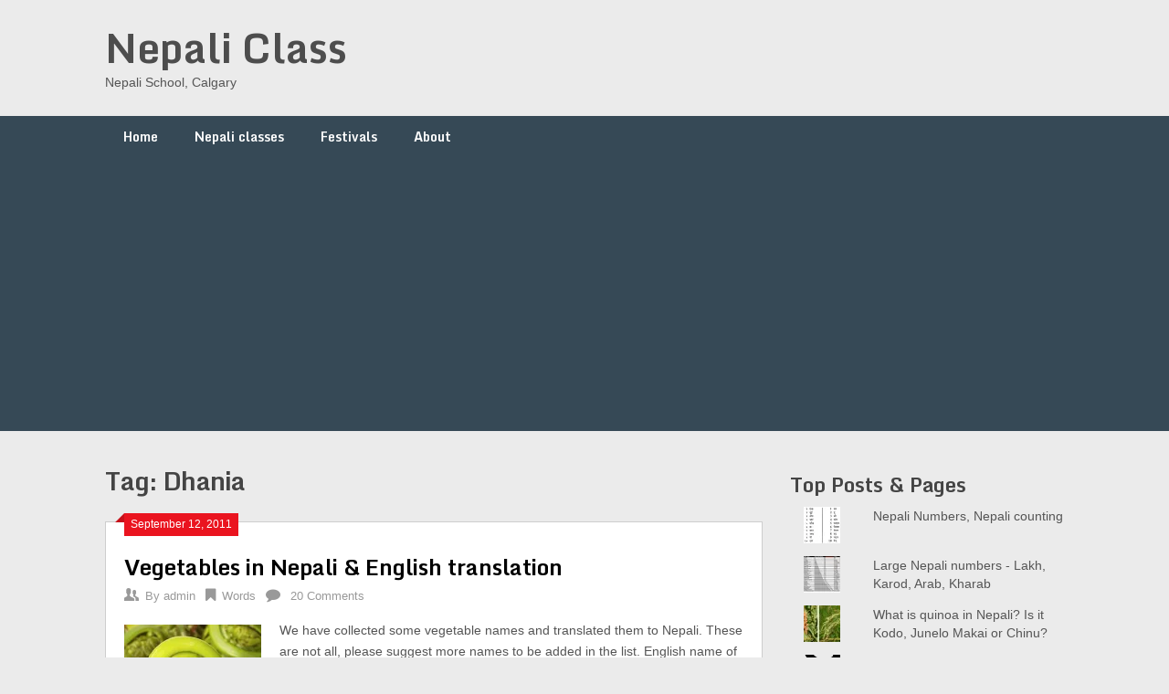

--- FILE ---
content_type: text/html; charset=UTF-8
request_url: http://www.nepaliclass.com/tag/dhania/
body_size: 11180
content:
<!DOCTYPE html>
<html lang="en-US" prefix="og: https://ogp.me/ns#">
<head>
	<meta charset="UTF-8">
	<meta name="viewport" content="width=device-width, initial-scale=1">
	<link rel="profile" href="http://gmpg.org/xfn/11">
	<link rel="pingback" href="http://www.nepaliclass.com/xmlrpc.php">
		<style>img:is([sizes="auto" i], [sizes^="auto," i]) { contain-intrinsic-size: 3000px 1500px }</style>
	
<!-- Search Engine Optimization by Rank Math - https://rankmath.com/ -->
<title>Dhania - Nepali Class</title>
<meta name="robots" content="follow, noindex"/>
<meta property="og:locale" content="en_US" />
<meta property="og:type" content="article" />
<meta property="og:title" content="Dhania - Nepali Class" />
<meta property="og:url" content="http://www.nepaliclass.com/tag/dhania/" />
<meta property="og:site_name" content="Nepali Class" />
<meta name="twitter:card" content="summary_large_image" />
<meta name="twitter:title" content="Dhania - Nepali Class" />
<meta name="twitter:label1" content="Posts" />
<meta name="twitter:data1" content="1" />
<script type="application/ld+json" class="rank-math-schema">{"@context":"https://schema.org","@graph":[{"@type":"Person","@id":"http://www.nepaliclass.com/#person","name":"Nepali Class"},{"@type":"WebSite","@id":"http://www.nepaliclass.com/#website","url":"http://www.nepaliclass.com","name":"Nepali Class","publisher":{"@id":"http://www.nepaliclass.com/#person"},"inLanguage":"en-US"},{"@type":"CollectionPage","@id":"http://www.nepaliclass.com/tag/dhania/#webpage","url":"http://www.nepaliclass.com/tag/dhania/","name":"Dhania - Nepali Class","isPartOf":{"@id":"http://www.nepaliclass.com/#website"},"inLanguage":"en-US"}]}</script>
<!-- /Rank Math WordPress SEO plugin -->

<link rel='dns-prefetch' href='//secure.gravatar.com' />
<link rel='dns-prefetch' href='//stats.wp.com' />
<link rel='dns-prefetch' href='//fonts.googleapis.com' />
<link rel='dns-prefetch' href='//v0.wordpress.com' />
<link rel='dns-prefetch' href='//widgets.wp.com' />
<link rel='dns-prefetch' href='//s0.wp.com' />
<link rel='dns-prefetch' href='//0.gravatar.com' />
<link rel='dns-prefetch' href='//1.gravatar.com' />
<link rel='dns-prefetch' href='//2.gravatar.com' />
<link rel='dns-prefetch' href='//jetpack.wordpress.com' />
<link rel='dns-prefetch' href='//public-api.wordpress.com' />
<link rel='dns-prefetch' href='//www.googletagmanager.com' />
<link rel='dns-prefetch' href='//pagead2.googlesyndication.com' />
<link rel='preconnect' href='//i0.wp.com' />
<link rel='preconnect' href='//c0.wp.com' />
<link rel="alternate" type="application/rss+xml" title="Nepali Class &raquo; Feed" href="http://www.nepaliclass.com/feed/" />
<link rel="alternate" type="application/rss+xml" title="Nepali Class &raquo; Comments Feed" href="http://www.nepaliclass.com/comments/feed/" />
<link rel="alternate" type="application/rss+xml" title="Nepali Class &raquo; Dhania Tag Feed" href="http://www.nepaliclass.com/tag/dhania/feed/" />
<script type="text/javascript">
/* <![CDATA[ */
window._wpemojiSettings = {"baseUrl":"https:\/\/s.w.org\/images\/core\/emoji\/16.0.1\/72x72\/","ext":".png","svgUrl":"https:\/\/s.w.org\/images\/core\/emoji\/16.0.1\/svg\/","svgExt":".svg","source":{"concatemoji":"http:\/\/www.nepaliclass.com\/wp-includes\/js\/wp-emoji-release.min.js?ver=6.8.3"}};
/*! This file is auto-generated */
!function(s,n){var o,i,e;function c(e){try{var t={supportTests:e,timestamp:(new Date).valueOf()};sessionStorage.setItem(o,JSON.stringify(t))}catch(e){}}function p(e,t,n){e.clearRect(0,0,e.canvas.width,e.canvas.height),e.fillText(t,0,0);var t=new Uint32Array(e.getImageData(0,0,e.canvas.width,e.canvas.height).data),a=(e.clearRect(0,0,e.canvas.width,e.canvas.height),e.fillText(n,0,0),new Uint32Array(e.getImageData(0,0,e.canvas.width,e.canvas.height).data));return t.every(function(e,t){return e===a[t]})}function u(e,t){e.clearRect(0,0,e.canvas.width,e.canvas.height),e.fillText(t,0,0);for(var n=e.getImageData(16,16,1,1),a=0;a<n.data.length;a++)if(0!==n.data[a])return!1;return!0}function f(e,t,n,a){switch(t){case"flag":return n(e,"\ud83c\udff3\ufe0f\u200d\u26a7\ufe0f","\ud83c\udff3\ufe0f\u200b\u26a7\ufe0f")?!1:!n(e,"\ud83c\udde8\ud83c\uddf6","\ud83c\udde8\u200b\ud83c\uddf6")&&!n(e,"\ud83c\udff4\udb40\udc67\udb40\udc62\udb40\udc65\udb40\udc6e\udb40\udc67\udb40\udc7f","\ud83c\udff4\u200b\udb40\udc67\u200b\udb40\udc62\u200b\udb40\udc65\u200b\udb40\udc6e\u200b\udb40\udc67\u200b\udb40\udc7f");case"emoji":return!a(e,"\ud83e\udedf")}return!1}function g(e,t,n,a){var r="undefined"!=typeof WorkerGlobalScope&&self instanceof WorkerGlobalScope?new OffscreenCanvas(300,150):s.createElement("canvas"),o=r.getContext("2d",{willReadFrequently:!0}),i=(o.textBaseline="top",o.font="600 32px Arial",{});return e.forEach(function(e){i[e]=t(o,e,n,a)}),i}function t(e){var t=s.createElement("script");t.src=e,t.defer=!0,s.head.appendChild(t)}"undefined"!=typeof Promise&&(o="wpEmojiSettingsSupports",i=["flag","emoji"],n.supports={everything:!0,everythingExceptFlag:!0},e=new Promise(function(e){s.addEventListener("DOMContentLoaded",e,{once:!0})}),new Promise(function(t){var n=function(){try{var e=JSON.parse(sessionStorage.getItem(o));if("object"==typeof e&&"number"==typeof e.timestamp&&(new Date).valueOf()<e.timestamp+604800&&"object"==typeof e.supportTests)return e.supportTests}catch(e){}return null}();if(!n){if("undefined"!=typeof Worker&&"undefined"!=typeof OffscreenCanvas&&"undefined"!=typeof URL&&URL.createObjectURL&&"undefined"!=typeof Blob)try{var e="postMessage("+g.toString()+"("+[JSON.stringify(i),f.toString(),p.toString(),u.toString()].join(",")+"));",a=new Blob([e],{type:"text/javascript"}),r=new Worker(URL.createObjectURL(a),{name:"wpTestEmojiSupports"});return void(r.onmessage=function(e){c(n=e.data),r.terminate(),t(n)})}catch(e){}c(n=g(i,f,p,u))}t(n)}).then(function(e){for(var t in e)n.supports[t]=e[t],n.supports.everything=n.supports.everything&&n.supports[t],"flag"!==t&&(n.supports.everythingExceptFlag=n.supports.everythingExceptFlag&&n.supports[t]);n.supports.everythingExceptFlag=n.supports.everythingExceptFlag&&!n.supports.flag,n.DOMReady=!1,n.readyCallback=function(){n.DOMReady=!0}}).then(function(){return e}).then(function(){var e;n.supports.everything||(n.readyCallback(),(e=n.source||{}).concatemoji?t(e.concatemoji):e.wpemoji&&e.twemoji&&(t(e.twemoji),t(e.wpemoji)))}))}((window,document),window._wpemojiSettings);
/* ]]> */
</script>
<style id='wp-emoji-styles-inline-css' type='text/css'>

	img.wp-smiley, img.emoji {
		display: inline !important;
		border: none !important;
		box-shadow: none !important;
		height: 1em !important;
		width: 1em !important;
		margin: 0 0.07em !important;
		vertical-align: -0.1em !important;
		background: none !important;
		padding: 0 !important;
	}
</style>
<link rel='stylesheet' id='wp-block-library-css' href='https://c0.wp.com/c/6.8.3/wp-includes/css/dist/block-library/style.min.css' type='text/css' media='all' />
<style id='classic-theme-styles-inline-css' type='text/css'>
/*! This file is auto-generated */
.wp-block-button__link{color:#fff;background-color:#32373c;border-radius:9999px;box-shadow:none;text-decoration:none;padding:calc(.667em + 2px) calc(1.333em + 2px);font-size:1.125em}.wp-block-file__button{background:#32373c;color:#fff;text-decoration:none}
</style>
<link rel='stylesheet' id='mediaelement-css' href='https://c0.wp.com/c/6.8.3/wp-includes/js/mediaelement/mediaelementplayer-legacy.min.css' type='text/css' media='all' />
<link rel='stylesheet' id='wp-mediaelement-css' href='https://c0.wp.com/c/6.8.3/wp-includes/js/mediaelement/wp-mediaelement.min.css' type='text/css' media='all' />
<style id='jetpack-sharing-buttons-style-inline-css' type='text/css'>
.jetpack-sharing-buttons__services-list{display:flex;flex-direction:row;flex-wrap:wrap;gap:0;list-style-type:none;margin:5px;padding:0}.jetpack-sharing-buttons__services-list.has-small-icon-size{font-size:12px}.jetpack-sharing-buttons__services-list.has-normal-icon-size{font-size:16px}.jetpack-sharing-buttons__services-list.has-large-icon-size{font-size:24px}.jetpack-sharing-buttons__services-list.has-huge-icon-size{font-size:36px}@media print{.jetpack-sharing-buttons__services-list{display:none!important}}.editor-styles-wrapper .wp-block-jetpack-sharing-buttons{gap:0;padding-inline-start:0}ul.jetpack-sharing-buttons__services-list.has-background{padding:1.25em 2.375em}
</style>
<style id='global-styles-inline-css' type='text/css'>
:root{--wp--preset--aspect-ratio--square: 1;--wp--preset--aspect-ratio--4-3: 4/3;--wp--preset--aspect-ratio--3-4: 3/4;--wp--preset--aspect-ratio--3-2: 3/2;--wp--preset--aspect-ratio--2-3: 2/3;--wp--preset--aspect-ratio--16-9: 16/9;--wp--preset--aspect-ratio--9-16: 9/16;--wp--preset--color--black: #000000;--wp--preset--color--cyan-bluish-gray: #abb8c3;--wp--preset--color--white: #ffffff;--wp--preset--color--pale-pink: #f78da7;--wp--preset--color--vivid-red: #cf2e2e;--wp--preset--color--luminous-vivid-orange: #ff6900;--wp--preset--color--luminous-vivid-amber: #fcb900;--wp--preset--color--light-green-cyan: #7bdcb5;--wp--preset--color--vivid-green-cyan: #00d084;--wp--preset--color--pale-cyan-blue: #8ed1fc;--wp--preset--color--vivid-cyan-blue: #0693e3;--wp--preset--color--vivid-purple: #9b51e0;--wp--preset--gradient--vivid-cyan-blue-to-vivid-purple: linear-gradient(135deg,rgba(6,147,227,1) 0%,rgb(155,81,224) 100%);--wp--preset--gradient--light-green-cyan-to-vivid-green-cyan: linear-gradient(135deg,rgb(122,220,180) 0%,rgb(0,208,130) 100%);--wp--preset--gradient--luminous-vivid-amber-to-luminous-vivid-orange: linear-gradient(135deg,rgba(252,185,0,1) 0%,rgba(255,105,0,1) 100%);--wp--preset--gradient--luminous-vivid-orange-to-vivid-red: linear-gradient(135deg,rgba(255,105,0,1) 0%,rgb(207,46,46) 100%);--wp--preset--gradient--very-light-gray-to-cyan-bluish-gray: linear-gradient(135deg,rgb(238,238,238) 0%,rgb(169,184,195) 100%);--wp--preset--gradient--cool-to-warm-spectrum: linear-gradient(135deg,rgb(74,234,220) 0%,rgb(151,120,209) 20%,rgb(207,42,186) 40%,rgb(238,44,130) 60%,rgb(251,105,98) 80%,rgb(254,248,76) 100%);--wp--preset--gradient--blush-light-purple: linear-gradient(135deg,rgb(255,206,236) 0%,rgb(152,150,240) 100%);--wp--preset--gradient--blush-bordeaux: linear-gradient(135deg,rgb(254,205,165) 0%,rgb(254,45,45) 50%,rgb(107,0,62) 100%);--wp--preset--gradient--luminous-dusk: linear-gradient(135deg,rgb(255,203,112) 0%,rgb(199,81,192) 50%,rgb(65,88,208) 100%);--wp--preset--gradient--pale-ocean: linear-gradient(135deg,rgb(255,245,203) 0%,rgb(182,227,212) 50%,rgb(51,167,181) 100%);--wp--preset--gradient--electric-grass: linear-gradient(135deg,rgb(202,248,128) 0%,rgb(113,206,126) 100%);--wp--preset--gradient--midnight: linear-gradient(135deg,rgb(2,3,129) 0%,rgb(40,116,252) 100%);--wp--preset--font-size--small: 13px;--wp--preset--font-size--medium: 20px;--wp--preset--font-size--large: 36px;--wp--preset--font-size--x-large: 42px;--wp--preset--spacing--20: 0.44rem;--wp--preset--spacing--30: 0.67rem;--wp--preset--spacing--40: 1rem;--wp--preset--spacing--50: 1.5rem;--wp--preset--spacing--60: 2.25rem;--wp--preset--spacing--70: 3.38rem;--wp--preset--spacing--80: 5.06rem;--wp--preset--shadow--natural: 6px 6px 9px rgba(0, 0, 0, 0.2);--wp--preset--shadow--deep: 12px 12px 50px rgba(0, 0, 0, 0.4);--wp--preset--shadow--sharp: 6px 6px 0px rgba(0, 0, 0, 0.2);--wp--preset--shadow--outlined: 6px 6px 0px -3px rgba(255, 255, 255, 1), 6px 6px rgba(0, 0, 0, 1);--wp--preset--shadow--crisp: 6px 6px 0px rgba(0, 0, 0, 1);}:where(.is-layout-flex){gap: 0.5em;}:where(.is-layout-grid){gap: 0.5em;}body .is-layout-flex{display: flex;}.is-layout-flex{flex-wrap: wrap;align-items: center;}.is-layout-flex > :is(*, div){margin: 0;}body .is-layout-grid{display: grid;}.is-layout-grid > :is(*, div){margin: 0;}:where(.wp-block-columns.is-layout-flex){gap: 2em;}:where(.wp-block-columns.is-layout-grid){gap: 2em;}:where(.wp-block-post-template.is-layout-flex){gap: 1.25em;}:where(.wp-block-post-template.is-layout-grid){gap: 1.25em;}.has-black-color{color: var(--wp--preset--color--black) !important;}.has-cyan-bluish-gray-color{color: var(--wp--preset--color--cyan-bluish-gray) !important;}.has-white-color{color: var(--wp--preset--color--white) !important;}.has-pale-pink-color{color: var(--wp--preset--color--pale-pink) !important;}.has-vivid-red-color{color: var(--wp--preset--color--vivid-red) !important;}.has-luminous-vivid-orange-color{color: var(--wp--preset--color--luminous-vivid-orange) !important;}.has-luminous-vivid-amber-color{color: var(--wp--preset--color--luminous-vivid-amber) !important;}.has-light-green-cyan-color{color: var(--wp--preset--color--light-green-cyan) !important;}.has-vivid-green-cyan-color{color: var(--wp--preset--color--vivid-green-cyan) !important;}.has-pale-cyan-blue-color{color: var(--wp--preset--color--pale-cyan-blue) !important;}.has-vivid-cyan-blue-color{color: var(--wp--preset--color--vivid-cyan-blue) !important;}.has-vivid-purple-color{color: var(--wp--preset--color--vivid-purple) !important;}.has-black-background-color{background-color: var(--wp--preset--color--black) !important;}.has-cyan-bluish-gray-background-color{background-color: var(--wp--preset--color--cyan-bluish-gray) !important;}.has-white-background-color{background-color: var(--wp--preset--color--white) !important;}.has-pale-pink-background-color{background-color: var(--wp--preset--color--pale-pink) !important;}.has-vivid-red-background-color{background-color: var(--wp--preset--color--vivid-red) !important;}.has-luminous-vivid-orange-background-color{background-color: var(--wp--preset--color--luminous-vivid-orange) !important;}.has-luminous-vivid-amber-background-color{background-color: var(--wp--preset--color--luminous-vivid-amber) !important;}.has-light-green-cyan-background-color{background-color: var(--wp--preset--color--light-green-cyan) !important;}.has-vivid-green-cyan-background-color{background-color: var(--wp--preset--color--vivid-green-cyan) !important;}.has-pale-cyan-blue-background-color{background-color: var(--wp--preset--color--pale-cyan-blue) !important;}.has-vivid-cyan-blue-background-color{background-color: var(--wp--preset--color--vivid-cyan-blue) !important;}.has-vivid-purple-background-color{background-color: var(--wp--preset--color--vivid-purple) !important;}.has-black-border-color{border-color: var(--wp--preset--color--black) !important;}.has-cyan-bluish-gray-border-color{border-color: var(--wp--preset--color--cyan-bluish-gray) !important;}.has-white-border-color{border-color: var(--wp--preset--color--white) !important;}.has-pale-pink-border-color{border-color: var(--wp--preset--color--pale-pink) !important;}.has-vivid-red-border-color{border-color: var(--wp--preset--color--vivid-red) !important;}.has-luminous-vivid-orange-border-color{border-color: var(--wp--preset--color--luminous-vivid-orange) !important;}.has-luminous-vivid-amber-border-color{border-color: var(--wp--preset--color--luminous-vivid-amber) !important;}.has-light-green-cyan-border-color{border-color: var(--wp--preset--color--light-green-cyan) !important;}.has-vivid-green-cyan-border-color{border-color: var(--wp--preset--color--vivid-green-cyan) !important;}.has-pale-cyan-blue-border-color{border-color: var(--wp--preset--color--pale-cyan-blue) !important;}.has-vivid-cyan-blue-border-color{border-color: var(--wp--preset--color--vivid-cyan-blue) !important;}.has-vivid-purple-border-color{border-color: var(--wp--preset--color--vivid-purple) !important;}.has-vivid-cyan-blue-to-vivid-purple-gradient-background{background: var(--wp--preset--gradient--vivid-cyan-blue-to-vivid-purple) !important;}.has-light-green-cyan-to-vivid-green-cyan-gradient-background{background: var(--wp--preset--gradient--light-green-cyan-to-vivid-green-cyan) !important;}.has-luminous-vivid-amber-to-luminous-vivid-orange-gradient-background{background: var(--wp--preset--gradient--luminous-vivid-amber-to-luminous-vivid-orange) !important;}.has-luminous-vivid-orange-to-vivid-red-gradient-background{background: var(--wp--preset--gradient--luminous-vivid-orange-to-vivid-red) !important;}.has-very-light-gray-to-cyan-bluish-gray-gradient-background{background: var(--wp--preset--gradient--very-light-gray-to-cyan-bluish-gray) !important;}.has-cool-to-warm-spectrum-gradient-background{background: var(--wp--preset--gradient--cool-to-warm-spectrum) !important;}.has-blush-light-purple-gradient-background{background: var(--wp--preset--gradient--blush-light-purple) !important;}.has-blush-bordeaux-gradient-background{background: var(--wp--preset--gradient--blush-bordeaux) !important;}.has-luminous-dusk-gradient-background{background: var(--wp--preset--gradient--luminous-dusk) !important;}.has-pale-ocean-gradient-background{background: var(--wp--preset--gradient--pale-ocean) !important;}.has-electric-grass-gradient-background{background: var(--wp--preset--gradient--electric-grass) !important;}.has-midnight-gradient-background{background: var(--wp--preset--gradient--midnight) !important;}.has-small-font-size{font-size: var(--wp--preset--font-size--small) !important;}.has-medium-font-size{font-size: var(--wp--preset--font-size--medium) !important;}.has-large-font-size{font-size: var(--wp--preset--font-size--large) !important;}.has-x-large-font-size{font-size: var(--wp--preset--font-size--x-large) !important;}
:where(.wp-block-post-template.is-layout-flex){gap: 1.25em;}:where(.wp-block-post-template.is-layout-grid){gap: 1.25em;}
:where(.wp-block-columns.is-layout-flex){gap: 2em;}:where(.wp-block-columns.is-layout-grid){gap: 2em;}
:root :where(.wp-block-pullquote){font-size: 1.5em;line-height: 1.6;}
</style>
<link rel='stylesheet' id='email-before-download-css' href='http://www.nepaliclass.com/wp-content/plugins/email-before-download/public/css/email-before-download-public.css?ver=6.9.8' type='text/css' media='all' />
<link rel='stylesheet' id='ribbon-lite-style-css' href='http://www.nepaliclass.com/wp-content/themes/ribbon-lite/style.css?ver=6.8.3' type='text/css' media='all' />
<style id='ribbon-lite-style-inline-css' type='text/css'>

        #site-header { background-image: url(''); }
        #tabber .inside li .meta b,footer .widget li a:hover,.fn a,.reply a,#tabber .inside li div.info .entry-title a:hover, #navigation ul ul a:hover,.single_post a, a:hover, .sidebar.c-4-12 .textwidget a, #site-footer .textwidget a, #commentform a, #tabber .inside li a, .copyrights a:hover, a, .sidebar.c-4-12 a:hover, .top a:hover, footer .tagcloud a:hover { color: #EA141F; }

        .nav-previous a:hover, .nav-next a:hover, #commentform input#submit, #searchform input[type='submit'], .home_menu_item, .primary-navigation a:hover, .post-date-ribbon, .currenttext, .pagination a:hover, .readMore a, .mts-subscribe input[type='submit'], .pagination .current, .woocommerce nav.woocommerce-pagination ul li a:focus, .woocommerce nav.woocommerce-pagination ul li a:hover, .woocommerce nav.woocommerce-pagination ul li span.current, .woocommerce-product-search input[type="submit"], .woocommerce a.button, .woocommerce-page a.button, .woocommerce button.button, .woocommerce-page button.button, .woocommerce input.button, .woocommerce-page input.button, .woocommerce #respond input#submit, .woocommerce-page #respond input#submit, .woocommerce #content input.button, .woocommerce-page #content input.button { background-color: #EA141F; }

        .woocommerce nav.woocommerce-pagination ul li span.current, .woocommerce-page nav.woocommerce-pagination ul li span.current, .woocommerce #content nav.woocommerce-pagination ul li span.current, .woocommerce-page #content nav.woocommerce-pagination ul li span.current, .woocommerce nav.woocommerce-pagination ul li a:hover, .woocommerce-page nav.woocommerce-pagination ul li a:hover, .woocommerce #content nav.woocommerce-pagination ul li a:hover, .woocommerce-page #content nav.woocommerce-pagination ul li a:hover, .woocommerce nav.woocommerce-pagination ul li a:focus, .woocommerce-page nav.woocommerce-pagination ul li a:focus, .woocommerce #content nav.woocommerce-pagination ul li a:focus, .woocommerce-page #content nav.woocommerce-pagination ul li a:focus, .pagination .current, .tagcloud a { border-color: #EA141F; }
        .corner { border-color: transparent transparent #EA141F transparent;}

        .primary-navigation, footer, .readMore a:hover, #commentform input#submit:hover, .featured-thumbnail .latestPost-review-wrapper { background-color: #364956; }
			
</style>
<link rel='stylesheet' id='theme-slug-fonts-css' href='//fonts.googleapis.com/css?family=Monda%3A400%2C700' type='text/css' media='all' />
<link rel='stylesheet' id='jetpack_likes-css' href='https://c0.wp.com/p/jetpack/14.5/modules/likes/style.css' type='text/css' media='all' />
<style id='akismet-widget-style-inline-css' type='text/css'>

			.a-stats {
				--akismet-color-mid-green: #357b49;
				--akismet-color-white: #fff;
				--akismet-color-light-grey: #f6f7f7;

				max-width: 350px;
				width: auto;
			}

			.a-stats * {
				all: unset;
				box-sizing: border-box;
			}

			.a-stats strong {
				font-weight: 600;
			}

			.a-stats a.a-stats__link,
			.a-stats a.a-stats__link:visited,
			.a-stats a.a-stats__link:active {
				background: var(--akismet-color-mid-green);
				border: none;
				box-shadow: none;
				border-radius: 8px;
				color: var(--akismet-color-white);
				cursor: pointer;
				display: block;
				font-family: -apple-system, BlinkMacSystemFont, 'Segoe UI', 'Roboto', 'Oxygen-Sans', 'Ubuntu', 'Cantarell', 'Helvetica Neue', sans-serif;
				font-weight: 500;
				padding: 12px;
				text-align: center;
				text-decoration: none;
				transition: all 0.2s ease;
			}

			/* Extra specificity to deal with TwentyTwentyOne focus style */
			.widget .a-stats a.a-stats__link:focus {
				background: var(--akismet-color-mid-green);
				color: var(--akismet-color-white);
				text-decoration: none;
			}

			.a-stats a.a-stats__link:hover {
				filter: brightness(110%);
				box-shadow: 0 4px 12px rgba(0, 0, 0, 0.06), 0 0 2px rgba(0, 0, 0, 0.16);
			}

			.a-stats .count {
				color: var(--akismet-color-white);
				display: block;
				font-size: 1.5em;
				line-height: 1.4;
				padding: 0 13px;
				white-space: nowrap;
			}
		
</style>
<link rel='stylesheet' id='jetpack-subscriptions-css' href='https://c0.wp.com/p/jetpack/14.5/modules/subscriptions/subscriptions.css' type='text/css' media='all' />
<script type="text/javascript" src="https://c0.wp.com/c/6.8.3/wp-includes/js/jquery/jquery.min.js" id="jquery-core-js"></script>
<script type="text/javascript" src="https://c0.wp.com/c/6.8.3/wp-includes/js/jquery/jquery-migrate.min.js" id="jquery-migrate-js"></script>
<script type="text/javascript" src="http://www.nepaliclass.com/wp-content/themes/ribbon-lite/js/customscripts.js?ver=6.8.3" id="ribbon-lite-customscripts-js"></script>
<link rel="https://api.w.org/" href="http://www.nepaliclass.com/wp-json/" /><link rel="alternate" title="JSON" type="application/json" href="http://www.nepaliclass.com/wp-json/wp/v2/tags/34" /><link rel="EditURI" type="application/rsd+xml" title="RSD" href="http://www.nepaliclass.com/xmlrpc.php?rsd" />
<meta name="generator" content="WordPress 6.8.3" />
<meta name="generator" content="Site Kit by Google 1.151.0" />	<style>img#wpstats{display:none}</style>
		
<!-- Google AdSense meta tags added by Site Kit -->
<meta name="google-adsense-platform-account" content="ca-host-pub-2644536267352236">
<meta name="google-adsense-platform-domain" content="sitekit.withgoogle.com">
<!-- End Google AdSense meta tags added by Site Kit -->

<!-- Google AdSense snippet added by Site Kit -->
<script type="text/javascript" async="async" src="https://pagead2.googlesyndication.com/pagead/js/adsbygoogle.js?client=ca-pub-3129005491141276&amp;host=ca-host-pub-2644536267352236" crossorigin="anonymous"></script>

<!-- End Google AdSense snippet added by Site Kit -->
</head>

<body class="archive tag tag-dhania tag-34 wp-theme-ribbon-lite hfeed">
    <div class="main-container">
		<a class="skip-link screen-reader-text" href="#content">Skip to content</a>
		<header id="site-header" role="banner">
			<div class="container clear">
				<div class="site-branding">
																	    <h2 id="logo" class="site-title" itemprop="headline">
								<a href="http://www.nepaliclass.com">Nepali Class</a>
							</h2><!-- END #logo -->
							<div class="site-description">Nepali School, Calgary</div>
															</div><!-- .site-branding -->
							</div>
			<div class="primary-navigation">
				<a href="#" id="pull" class="toggle-mobile-menu">Menu</a>
				<div class="container clear">
					<nav id="navigation" class="primary-navigation mobile-menu-wrapper" role="navigation">
													<ul id="menu-menu-1" class="menu clearfix"><li id="menu-item-268" class="menu-item menu-item-type-custom menu-item-object-custom menu-item-home menu-item-268"><a href="http://www.nepaliclass.com/">Home</a></li>
<li id="menu-item-271" class="menu-item menu-item-type-post_type menu-item-object-page menu-item-271"><a href="http://www.nepaliclass.com/bibliography/">Nepali classes</a></li>
<li id="menu-item-274" class="menu-item menu-item-type-taxonomy menu-item-object-category menu-item-274"><a href="http://www.nepaliclass.com/category/festivals/">Festivals</a></li>
<li id="menu-item-269" class="menu-item menu-item-type-post_type menu-item-object-page menu-item-269"><a href="http://www.nepaliclass.com/about/">About</a></li>
</ul>											</nav><!-- #site-navigation -->
				</div>
			</div>
		</header><!-- #masthead -->

<div id="page" class="home-page">
	<div id="content" class="article">
		<h1 class="postsby">
			<span>Tag: <span>Dhania</span></span>
		</h1>	
		        <article class="post excerpt">
            <div class="post-date-ribbon"><div class="corner"></div>September 12, 2011</div>
            <header>                        
                <h2 class="title">
                    <a href="http://www.nepaliclass.com/english-vegetable-names-and-nepali-equivalent/" title="Vegetables in Nepali &#038; English translation" rel="bookmark">Vegetables in Nepali &#038; English translation</a>
                </h2>
                <div class="post-info">
                    <span class="theauthor"><span><i class="ribbon-icon icon-users"></i></span>By&nbsp;<a href="http://www.nepaliclass.com/author/admin/" title="Posts by admin" rel="author">admin</a></span>
                    <span class="featured-cat"><span><i class="ribbon-icon icon-bookmark"></i></span><a href="http://www.nepaliclass.com/category/words/" rel="category tag">Words</a></span>
                    <span class="thecomment"><span><i class="ribbon-icon icon-comment"></i></span>&nbsp;<a href="http://www.nepaliclass.com/english-vegetable-names-and-nepali-equivalent/#comments">20 Comments</a></span>
                </div>
            </header><!--.header-->
                                                <a href="http://www.nepaliclass.com/english-vegetable-names-and-nepali-equivalent/" title="Vegetables in Nepali &#038; English translation" id="featured-thumbnail">
                        <div class="featured-thumbnail">
                            <img width="150" height="150" src="https://i0.wp.com/www.nepaliclass.com/wp-content/uploads/2011/09/fiddlehead-in-Nepali.jpg?resize=150%2C150" class="attachment-ribbon-lite-featured size-ribbon-lite-featured wp-post-image" alt="" title="" decoding="async" srcset="https://i0.wp.com/www.nepaliclass.com/wp-content/uploads/2011/09/fiddlehead-in-Nepali.jpg?resize=150%2C150 150w, https://i0.wp.com/www.nepaliclass.com/wp-content/uploads/2011/09/fiddlehead-in-Nepali.jpg?zoom=2&amp;resize=150%2C150 300w, https://i0.wp.com/www.nepaliclass.com/wp-content/uploads/2011/09/fiddlehead-in-Nepali.jpg?zoom=3&amp;resize=150%2C150 450w" sizes="(max-width: 150px) 100vw, 150px" />                                                    </div>
                    </a>
                                <div class="post-content">
                    We have collected some vegetable names and translated them to Nepali. These are not all, please suggest more names to be added in the list. English name of vegetables and Nepali equivalent Asparagus &#8211; Kurilo (à¤•à¥à¤°à¤¿à¤²à¥‹) Beans &#8211; Simi (à¤¸à¤¿à¤®à¥€) Favabeans, Broad Beand, Horse Gram &#8211; Bakkulla (à¤¬à¤•à¥à¤²à¥à¤²à¤¾) Beet Root &#8211; Chukandar (à¤šà¥à¤•à¤¨à¥à¤¦à¤°) Bitter Gourd                </div>
                        <div class="readMore">
            <a href="http://www.nepaliclass.com/english-vegetable-names-and-nepali-equivalent/" title="Vegetables in Nepali &#038; English translation">
                Read More            </a>
        </div>
                            </article>
    	<nav class="navigation posts-navigation" role="navigation">
		<!--Start Pagination-->
        	</nav><!--End Pagination-->
		</div>
	
<aside class="sidebar c-4-12">
	<div id="sidebars" class="sidebar">
		<div class="sidebar_list">
			<div id="top-posts-2" class="widget widget_top-posts"><h3 class="widget-title">Top Posts &amp; Pages</h3><ul class='widgets-list-layout no-grav'>
<li><a href="http://www.nepaliclass.com/nepali-numbers-2/" title="Nepali Numbers, Nepali counting" class="bump-view" data-bump-view="tp"><img loading="lazy" width="40" height="40" src="https://i0.wp.com/www.nepaliclass.com/wp-content/uploads/2016/09/nepali-1-2-3-.jpg?fit=407%2C387&#038;resize=40%2C40" srcset="https://i0.wp.com/www.nepaliclass.com/wp-content/uploads/2016/09/nepali-1-2-3-.jpg?fit=407%2C387&amp;resize=40%2C40 1x, https://i0.wp.com/www.nepaliclass.com/wp-content/uploads/2016/09/nepali-1-2-3-.jpg?fit=407%2C387&amp;resize=60%2C60 1.5x, https://i0.wp.com/www.nepaliclass.com/wp-content/uploads/2016/09/nepali-1-2-3-.jpg?fit=407%2C387&amp;resize=80%2C80 2x, https://i0.wp.com/www.nepaliclass.com/wp-content/uploads/2016/09/nepali-1-2-3-.jpg?fit=407%2C387&amp;resize=120%2C120 3x, https://i0.wp.com/www.nepaliclass.com/wp-content/uploads/2016/09/nepali-1-2-3-.jpg?fit=407%2C387&amp;resize=160%2C160 4x" alt="Nepali Numbers, Nepali counting" data-pin-nopin="true" class="widgets-list-layout-blavatar" /></a><div class="widgets-list-layout-links">
								<a href="http://www.nepaliclass.com/nepali-numbers-2/" title="Nepali Numbers, Nepali counting" class="bump-view" data-bump-view="tp">Nepali Numbers, Nepali counting</a>
							</div>
							</li><li><a href="http://www.nepaliclass.com/large-nepali-numbers-lakh-karod-arab-kharab/" title="Large Nepali numbers - Lakh, Karod, Arab, Kharab" class="bump-view" data-bump-view="tp"><img loading="lazy" width="40" height="40" src="https://i0.wp.com/www.nepaliclass.com/wp-content/uploads/2017/09/big-numbers-lakh-arab-kharab-.jpg?fit=1104%2C1131&#038;resize=40%2C40" srcset="https://i0.wp.com/www.nepaliclass.com/wp-content/uploads/2017/09/big-numbers-lakh-arab-kharab-.jpg?fit=1104%2C1131&amp;resize=40%2C40 1x, https://i0.wp.com/www.nepaliclass.com/wp-content/uploads/2017/09/big-numbers-lakh-arab-kharab-.jpg?fit=1104%2C1131&amp;resize=60%2C60 1.5x, https://i0.wp.com/www.nepaliclass.com/wp-content/uploads/2017/09/big-numbers-lakh-arab-kharab-.jpg?fit=1104%2C1131&amp;resize=80%2C80 2x, https://i0.wp.com/www.nepaliclass.com/wp-content/uploads/2017/09/big-numbers-lakh-arab-kharab-.jpg?fit=1104%2C1131&amp;resize=120%2C120 3x, https://i0.wp.com/www.nepaliclass.com/wp-content/uploads/2017/09/big-numbers-lakh-arab-kharab-.jpg?fit=1104%2C1131&amp;resize=160%2C160 4x" alt="Large Nepali numbers - Lakh, Karod, Arab, Kharab" data-pin-nopin="true" class="widgets-list-layout-blavatar" /></a><div class="widgets-list-layout-links">
								<a href="http://www.nepaliclass.com/large-nepali-numbers-lakh-karod-arab-kharab/" title="Large Nepali numbers - Lakh, Karod, Arab, Kharab" class="bump-view" data-bump-view="tp">Large Nepali numbers - Lakh, Karod, Arab, Kharab</a>
							</div>
							</li><li><a href="http://www.nepaliclass.com/what-is-quinoa-in-nepali-is-it-kodo-junelo-makai-or-chinu/" title="What is quinoa in Nepali? Is it Kodo, Junelo Makai or Chinu?" class="bump-view" data-bump-view="tp"><img loading="lazy" width="40" height="40" src="https://i0.wp.com/www.nepaliclass.com/wp-content/uploads/2018/06/quinoa-and-junelo.jpg?fit=897%2C527&#038;resize=40%2C40" srcset="https://i0.wp.com/www.nepaliclass.com/wp-content/uploads/2018/06/quinoa-and-junelo.jpg?fit=897%2C527&amp;resize=40%2C40 1x, https://i0.wp.com/www.nepaliclass.com/wp-content/uploads/2018/06/quinoa-and-junelo.jpg?fit=897%2C527&amp;resize=60%2C60 1.5x, https://i0.wp.com/www.nepaliclass.com/wp-content/uploads/2018/06/quinoa-and-junelo.jpg?fit=897%2C527&amp;resize=80%2C80 2x, https://i0.wp.com/www.nepaliclass.com/wp-content/uploads/2018/06/quinoa-and-junelo.jpg?fit=897%2C527&amp;resize=120%2C120 3x, https://i0.wp.com/www.nepaliclass.com/wp-content/uploads/2018/06/quinoa-and-junelo.jpg?fit=897%2C527&amp;resize=160%2C160 4x" alt="What is quinoa in Nepali? Is it Kodo, Junelo Makai or Chinu?" data-pin-nopin="true" class="widgets-list-layout-blavatar" /></a><div class="widgets-list-layout-links">
								<a href="http://www.nepaliclass.com/what-is-quinoa-in-nepali-is-it-kodo-junelo-makai-or-chinu/" title="What is quinoa in Nepali? Is it Kodo, Junelo Makai or Chinu?" class="bump-view" data-bump-view="tp">What is quinoa in Nepali? Is it Kodo, Junelo Makai or Chinu?</a>
							</div>
							</li><li><a href="http://www.nepaliclass.com/numbers-in-nepali-handwritten-and-printed-forms-1-5-8-and-9/" title="Numbers in Nepali, handwritten and printed forms (1, 5, 8 and 9)" class="bump-view" data-bump-view="tp"><img loading="lazy" width="40" height="40" src="https://i0.wp.com/www.nepaliclass.com/wp-content/uploads/2021/06/Devanagari_Numeral_1_Nepali.png?fit=101%2C262&#038;resize=40%2C40" srcset="https://i0.wp.com/www.nepaliclass.com/wp-content/uploads/2021/06/Devanagari_Numeral_1_Nepali.png?fit=101%2C262&amp;resize=40%2C40 1x, https://i0.wp.com/www.nepaliclass.com/wp-content/uploads/2021/06/Devanagari_Numeral_1_Nepali.png?fit=101%2C262&amp;resize=60%2C60 1.5x, https://i0.wp.com/www.nepaliclass.com/wp-content/uploads/2021/06/Devanagari_Numeral_1_Nepali.png?fit=101%2C262&amp;resize=80%2C80 2x" alt="Numbers in Nepali, handwritten and printed forms (1, 5, 8 and 9)" data-pin-nopin="true" class="widgets-list-layout-blavatar" /></a><div class="widgets-list-layout-links">
								<a href="http://www.nepaliclass.com/numbers-in-nepali-handwritten-and-printed-forms-1-5-8-and-9/" title="Numbers in Nepali, handwritten and printed forms (1, 5, 8 and 9)" class="bump-view" data-bump-view="tp">Numbers in Nepali, handwritten and printed forms (1, 5, 8 and 9)</a>
							</div>
							</li><li><a href="http://www.nepaliclass.com/6-seasons-in-nepal/" title="6 Seasons in Nepal" class="bump-view" data-bump-view="tp"><img loading="lazy" width="40" height="40" src="https://i0.wp.com/www.nepaliclass.com/wp-content/uploads/2014/03/Basanta-ritu-spring-season-2.jpg?fit=600%2C319&#038;resize=40%2C40" srcset="https://i0.wp.com/www.nepaliclass.com/wp-content/uploads/2014/03/Basanta-ritu-spring-season-2.jpg?fit=600%2C319&amp;resize=40%2C40 1x, https://i0.wp.com/www.nepaliclass.com/wp-content/uploads/2014/03/Basanta-ritu-spring-season-2.jpg?fit=600%2C319&amp;resize=60%2C60 1.5x, https://i0.wp.com/www.nepaliclass.com/wp-content/uploads/2014/03/Basanta-ritu-spring-season-2.jpg?fit=600%2C319&amp;resize=80%2C80 2x, https://i0.wp.com/www.nepaliclass.com/wp-content/uploads/2014/03/Basanta-ritu-spring-season-2.jpg?fit=600%2C319&amp;resize=120%2C120 3x, https://i0.wp.com/www.nepaliclass.com/wp-content/uploads/2014/03/Basanta-ritu-spring-season-2.jpg?fit=600%2C319&amp;resize=160%2C160 4x" alt="6 Seasons in Nepal" data-pin-nopin="true" class="widgets-list-layout-blavatar" /></a><div class="widgets-list-layout-links">
								<a href="http://www.nepaliclass.com/6-seasons-in-nepal/" title="6 Seasons in Nepal" class="bump-view" data-bump-view="tp">6 Seasons in Nepal</a>
							</div>
							</li><li><a href="http://www.nepaliclass.com/nepali-language-exercise-sheets/" title="Nepali Language Exercise Sheets" class="bump-view" data-bump-view="tp"><img loading="lazy" width="40" height="40" src="https://i0.wp.com/www.nepaliclass.com/wp-content/uploads/2015/02/nepali-school-practice-sheets_Page_01.jpg?fit=521%2C768&#038;resize=40%2C40" srcset="https://i0.wp.com/www.nepaliclass.com/wp-content/uploads/2015/02/nepali-school-practice-sheets_Page_01.jpg?fit=521%2C768&amp;resize=40%2C40 1x, https://i0.wp.com/www.nepaliclass.com/wp-content/uploads/2015/02/nepali-school-practice-sheets_Page_01.jpg?fit=521%2C768&amp;resize=60%2C60 1.5x, https://i0.wp.com/www.nepaliclass.com/wp-content/uploads/2015/02/nepali-school-practice-sheets_Page_01.jpg?fit=521%2C768&amp;resize=80%2C80 2x, https://i0.wp.com/www.nepaliclass.com/wp-content/uploads/2015/02/nepali-school-practice-sheets_Page_01.jpg?fit=521%2C768&amp;resize=120%2C120 3x, https://i0.wp.com/www.nepaliclass.com/wp-content/uploads/2015/02/nepali-school-practice-sheets_Page_01.jpg?fit=521%2C768&amp;resize=160%2C160 4x" alt="Nepali Language Exercise Sheets" data-pin-nopin="true" class="widgets-list-layout-blavatar" /></a><div class="widgets-list-layout-links">
								<a href="http://www.nepaliclass.com/nepali-language-exercise-sheets/" title="Nepali Language Exercise Sheets" class="bump-view" data-bump-view="tp">Nepali Language Exercise Sheets</a>
							</div>
							</li><li><a href="http://www.nepaliclass.com/fruits-nepali-to-english-translation/" title="Fruits - Nepali to English translation" class="bump-view" data-bump-view="tp"><img loading="lazy" width="40" height="40" src="https://i0.wp.com/www.nepaliclass.com/wp-content/uploads/2017/10/mango-nepali-fruit.jpg?fit=532%2C484&#038;resize=40%2C40" srcset="https://i0.wp.com/www.nepaliclass.com/wp-content/uploads/2017/10/mango-nepali-fruit.jpg?fit=532%2C484&amp;resize=40%2C40 1x, https://i0.wp.com/www.nepaliclass.com/wp-content/uploads/2017/10/mango-nepali-fruit.jpg?fit=532%2C484&amp;resize=60%2C60 1.5x, https://i0.wp.com/www.nepaliclass.com/wp-content/uploads/2017/10/mango-nepali-fruit.jpg?fit=532%2C484&amp;resize=80%2C80 2x, https://i0.wp.com/www.nepaliclass.com/wp-content/uploads/2017/10/mango-nepali-fruit.jpg?fit=532%2C484&amp;resize=120%2C120 3x, https://i0.wp.com/www.nepaliclass.com/wp-content/uploads/2017/10/mango-nepali-fruit.jpg?fit=532%2C484&amp;resize=160%2C160 4x" alt="Fruits - Nepali to English translation" data-pin-nopin="true" class="widgets-list-layout-blavatar" /></a><div class="widgets-list-layout-links">
								<a href="http://www.nepaliclass.com/fruits-nepali-to-english-translation/" title="Fruits - Nepali to English translation" class="bump-view" data-bump-view="tp">Fruits - Nepali to English translation</a>
							</div>
							</li><li><a href="http://www.nepaliclass.com/tarabaji-lai-lai-nepali-nursery-rhyme/" title="Tarabaji lai lai (Nepali nursery rhyme)" class="bump-view" data-bump-view="tp"><img loading="lazy" width="40" height="40" src="https://i0.wp.com/www.nepaliclass.com/wp-content/uploads/2013/12/tarabaji-lai-lai-song.jpg?fit=299%2C348&#038;resize=40%2C40" srcset="https://i0.wp.com/www.nepaliclass.com/wp-content/uploads/2013/12/tarabaji-lai-lai-song.jpg?fit=299%2C348&amp;resize=40%2C40 1x, https://i0.wp.com/www.nepaliclass.com/wp-content/uploads/2013/12/tarabaji-lai-lai-song.jpg?fit=299%2C348&amp;resize=60%2C60 1.5x, https://i0.wp.com/www.nepaliclass.com/wp-content/uploads/2013/12/tarabaji-lai-lai-song.jpg?fit=299%2C348&amp;resize=80%2C80 2x, https://i0.wp.com/www.nepaliclass.com/wp-content/uploads/2013/12/tarabaji-lai-lai-song.jpg?fit=299%2C348&amp;resize=120%2C120 3x, https://i0.wp.com/www.nepaliclass.com/wp-content/uploads/2013/12/tarabaji-lai-lai-song.jpg?fit=299%2C348&amp;resize=160%2C160 4x" alt="Tarabaji lai lai (Nepali nursery rhyme)" data-pin-nopin="true" class="widgets-list-layout-blavatar" /></a><div class="widgets-list-layout-links">
								<a href="http://www.nepaliclass.com/tarabaji-lai-lai-nepali-nursery-rhyme/" title="Tarabaji lai lai (Nepali nursery rhyme)" class="bump-view" data-bump-view="tp">Tarabaji lai lai (Nepali nursery rhyme)</a>
							</div>
							</li><li><a href="http://www.nepaliclass.com/english-vegetable-names-and-nepali-equivalent/" title="Vegetables in Nepali &amp; English translation" class="bump-view" data-bump-view="tp"><img loading="lazy" width="40" height="40" src="https://i0.wp.com/www.nepaliclass.com/wp-content/uploads/2011/09/fiddlehead-in-Nepali.jpg?fit=700%2C461&#038;resize=40%2C40" srcset="https://i0.wp.com/www.nepaliclass.com/wp-content/uploads/2011/09/fiddlehead-in-Nepali.jpg?fit=700%2C461&amp;resize=40%2C40 1x, https://i0.wp.com/www.nepaliclass.com/wp-content/uploads/2011/09/fiddlehead-in-Nepali.jpg?fit=700%2C461&amp;resize=60%2C60 1.5x, https://i0.wp.com/www.nepaliclass.com/wp-content/uploads/2011/09/fiddlehead-in-Nepali.jpg?fit=700%2C461&amp;resize=80%2C80 2x, https://i0.wp.com/www.nepaliclass.com/wp-content/uploads/2011/09/fiddlehead-in-Nepali.jpg?fit=700%2C461&amp;resize=120%2C120 3x, https://i0.wp.com/www.nepaliclass.com/wp-content/uploads/2011/09/fiddlehead-in-Nepali.jpg?fit=700%2C461&amp;resize=160%2C160 4x" alt="Vegetables in Nepali &amp; English translation" data-pin-nopin="true" class="widgets-list-layout-blavatar" /></a><div class="widgets-list-layout-links">
								<a href="http://www.nepaliclass.com/english-vegetable-names-and-nepali-equivalent/" title="Vegetables in Nepali &amp; English translation" class="bump-view" data-bump-view="tp">Vegetables in Nepali &amp; English translation</a>
							</div>
							</li><li><a href="http://www.nepaliclass.com/a-aa-vowels-in-nepali-language-vowel-song/" title="A Aa - Vowels in Nepali language (Vowel song)" class="bump-view" data-bump-view="tp"><img loading="lazy" width="40" height="40" src="https://i0.wp.com/www.nepaliclass.com/wp-content/uploads/2017/06/nepali-vowel-song.jpg?fit=657%2C1087&#038;resize=40%2C40" srcset="https://i0.wp.com/www.nepaliclass.com/wp-content/uploads/2017/06/nepali-vowel-song.jpg?fit=657%2C1087&amp;resize=40%2C40 1x, https://i0.wp.com/www.nepaliclass.com/wp-content/uploads/2017/06/nepali-vowel-song.jpg?fit=657%2C1087&amp;resize=60%2C60 1.5x, https://i0.wp.com/www.nepaliclass.com/wp-content/uploads/2017/06/nepali-vowel-song.jpg?fit=657%2C1087&amp;resize=80%2C80 2x, https://i0.wp.com/www.nepaliclass.com/wp-content/uploads/2017/06/nepali-vowel-song.jpg?fit=657%2C1087&amp;resize=120%2C120 3x, https://i0.wp.com/www.nepaliclass.com/wp-content/uploads/2017/06/nepali-vowel-song.jpg?fit=657%2C1087&amp;resize=160%2C160 4x" alt="A Aa - Vowels in Nepali language (Vowel song)" data-pin-nopin="true" class="widgets-list-layout-blavatar" /></a><div class="widgets-list-layout-links">
								<a href="http://www.nepaliclass.com/a-aa-vowels-in-nepali-language-vowel-song/" title="A Aa - Vowels in Nepali language (Vowel song)" class="bump-view" data-bump-view="tp">A Aa - Vowels in Nepali language (Vowel song)</a>
							</div>
							</li></ul>
</div><div id="categories-3" class="widget widget_categories"><h3 class="widget-title">Categories</h3>
			<ul>
					<li class="cat-item cat-item-126"><a href="http://www.nepaliclass.com/category/alphabet/">Alphabet</a>
</li>
	<li class="cat-item cat-item-6"><a href="http://www.nepaliclass.com/category/book/">Book</a>
</li>
	<li class="cat-item cat-item-4"><a href="http://www.nepaliclass.com/category/festivals/">Festivals</a>
</li>
	<li class="cat-item cat-item-67"><a href="http://www.nepaliclass.com/category/inspiration/">Inspiration</a>
</li>
	<li class="cat-item cat-item-15"><a href="http://www.nepaliclass.com/category/jokes/">Jokes</a>
</li>
	<li class="cat-item cat-item-7"><a href="http://www.nepaliclass.com/category/literature/">Literature</a>
</li>
	<li class="cat-item cat-item-5"><a href="http://www.nepaliclass.com/category/basics/">Nepali Language</a>
</li>
	<li class="cat-item cat-item-92"><a href="http://www.nepaliclass.com/category/science/">Science</a>
</li>
	<li class="cat-item cat-item-44"><a href="http://www.nepaliclass.com/category/song/">Song</a>
</li>
	<li class="cat-item cat-item-128"><a href="http://www.nepaliclass.com/category/story/">Story</a>
</li>
	<li class="cat-item cat-item-73"><a href="http://www.nepaliclass.com/category/training/">Training</a>
</li>
	<li class="cat-item cat-item-1"><a href="http://www.nepaliclass.com/category/uncategorized/">Uncategorized</a>
</li>
	<li class="cat-item cat-item-52"><a href="http://www.nepaliclass.com/category/video/">Video</a>
</li>
	<li class="cat-item cat-item-18"><a href="http://www.nepaliclass.com/category/words/">Words</a>
</li>
			</ul>

			</div><div id="archives-3" class="widget widget_archive"><h3 class="widget-title">Archives</h3>
			<ul>
					<li><a href='http://www.nepaliclass.com/2025/04/'>April 2025</a></li>
	<li><a href='http://www.nepaliclass.com/2023/01/'>January 2023</a></li>
	<li><a href='http://www.nepaliclass.com/2022/09/'>September 2022</a></li>
	<li><a href='http://www.nepaliclass.com/2022/05/'>May 2022</a></li>
	<li><a href='http://www.nepaliclass.com/2022/04/'>April 2022</a></li>
	<li><a href='http://www.nepaliclass.com/2022/03/'>March 2022</a></li>
	<li><a href='http://www.nepaliclass.com/2022/02/'>February 2022</a></li>
	<li><a href='http://www.nepaliclass.com/2022/01/'>January 2022</a></li>
	<li><a href='http://www.nepaliclass.com/2021/12/'>December 2021</a></li>
	<li><a href='http://www.nepaliclass.com/2021/11/'>November 2021</a></li>
	<li><a href='http://www.nepaliclass.com/2021/10/'>October 2021</a></li>
	<li><a href='http://www.nepaliclass.com/2021/09/'>September 2021</a></li>
	<li><a href='http://www.nepaliclass.com/2021/08/'>August 2021</a></li>
	<li><a href='http://www.nepaliclass.com/2021/07/'>July 2021</a></li>
	<li><a href='http://www.nepaliclass.com/2021/06/'>June 2021</a></li>
	<li><a href='http://www.nepaliclass.com/2021/05/'>May 2021</a></li>
	<li><a href='http://www.nepaliclass.com/2021/04/'>April 2021</a></li>
	<li><a href='http://www.nepaliclass.com/2021/02/'>February 2021</a></li>
	<li><a href='http://www.nepaliclass.com/2020/10/'>October 2020</a></li>
	<li><a href='http://www.nepaliclass.com/2020/03/'>March 2020</a></li>
	<li><a href='http://www.nepaliclass.com/2020/01/'>January 2020</a></li>
	<li><a href='http://www.nepaliclass.com/2019/10/'>October 2019</a></li>
	<li><a href='http://www.nepaliclass.com/2019/08/'>August 2019</a></li>
	<li><a href='http://www.nepaliclass.com/2019/03/'>March 2019</a></li>
	<li><a href='http://www.nepaliclass.com/2019/02/'>February 2019</a></li>
	<li><a href='http://www.nepaliclass.com/2018/11/'>November 2018</a></li>
	<li><a href='http://www.nepaliclass.com/2018/10/'>October 2018</a></li>
	<li><a href='http://www.nepaliclass.com/2018/09/'>September 2018</a></li>
	<li><a href='http://www.nepaliclass.com/2018/08/'>August 2018</a></li>
	<li><a href='http://www.nepaliclass.com/2018/07/'>July 2018</a></li>
	<li><a href='http://www.nepaliclass.com/2018/06/'>June 2018</a></li>
	<li><a href='http://www.nepaliclass.com/2018/05/'>May 2018</a></li>
	<li><a href='http://www.nepaliclass.com/2018/04/'>April 2018</a></li>
	<li><a href='http://www.nepaliclass.com/2018/03/'>March 2018</a></li>
	<li><a href='http://www.nepaliclass.com/2018/02/'>February 2018</a></li>
	<li><a href='http://www.nepaliclass.com/2018/01/'>January 2018</a></li>
	<li><a href='http://www.nepaliclass.com/2017/12/'>December 2017</a></li>
	<li><a href='http://www.nepaliclass.com/2017/11/'>November 2017</a></li>
	<li><a href='http://www.nepaliclass.com/2017/10/'>October 2017</a></li>
	<li><a href='http://www.nepaliclass.com/2017/09/'>September 2017</a></li>
	<li><a href='http://www.nepaliclass.com/2017/08/'>August 2017</a></li>
	<li><a href='http://www.nepaliclass.com/2017/07/'>July 2017</a></li>
	<li><a href='http://www.nepaliclass.com/2017/06/'>June 2017</a></li>
	<li><a href='http://www.nepaliclass.com/2017/04/'>April 2017</a></li>
	<li><a href='http://www.nepaliclass.com/2017/02/'>February 2017</a></li>
	<li><a href='http://www.nepaliclass.com/2016/11/'>November 2016</a></li>
	<li><a href='http://www.nepaliclass.com/2016/09/'>September 2016</a></li>
	<li><a href='http://www.nepaliclass.com/2016/08/'>August 2016</a></li>
	<li><a href='http://www.nepaliclass.com/2015/10/'>October 2015</a></li>
	<li><a href='http://www.nepaliclass.com/2015/06/'>June 2015</a></li>
	<li><a href='http://www.nepaliclass.com/2015/02/'>February 2015</a></li>
	<li><a href='http://www.nepaliclass.com/2014/08/'>August 2014</a></li>
	<li><a href='http://www.nepaliclass.com/2014/06/'>June 2014</a></li>
	<li><a href='http://www.nepaliclass.com/2014/03/'>March 2014</a></li>
	<li><a href='http://www.nepaliclass.com/2013/12/'>December 2013</a></li>
	<li><a href='http://www.nepaliclass.com/2013/04/'>April 2013</a></li>
	<li><a href='http://www.nepaliclass.com/2011/09/'>September 2011</a></li>
	<li><a href='http://www.nepaliclass.com/2010/06/'>June 2010</a></li>
			</ul>

			</div>
		<div id="recent-posts-2" class="widget widget_recent_entries">
		<h3 class="widget-title">Recent Posts</h3>
		<ul>
											<li>
					<a href="http://www.nepaliclass.com/taleju-bhawani-temple-in-nepal/">Taleju Bhawani Temple in Nepal</a>
									</li>
											<li>
					<a href="http://www.nepaliclass.com/happy-new-year-2082/">Happy New Year 2082</a>
									</li>
											<li>
					<a href="http://www.nepaliclass.com/saraswati-pooja-festival-saraswati-maya-drista/">Saraswati Pooja Festival: Saraswati Maya Drista (2023)</a>
									</li>
											<li>
					<a href="http://www.nepaliclass.com/mahabharata-stories-king-shantanu-love-the-beginning/">Mahabharata Stories &#8211; King Shantanu Love &#038; the beginning</a>
									</li>
											<li>
					<a href="http://www.nepaliclass.com/dashain-blessings-male-version-female-versions/">Dashain Blessings &#8211; Male Version &#038; Female Version</a>
									</li>
					</ul>

		</div>		</div>
	</div><!--sidebars-->
</aside></div>
	<footer id="site-footer" role="contentinfo">
			    	<div class="container">
	    	    <div class="footer-widgets">
		    		<div class="footer-widget">
			    					        		<div id="blog_subscription-3" class="widget widget_blog_subscription jetpack_subscription_widget"><h3 class="widget-title">Subscribe to Blog via Email</h3>
			<div class="wp-block-jetpack-subscriptions__container">
			<form action="#" method="post" accept-charset="utf-8" id="subscribe-blog-blog_subscription-3"
				data-blog="14522892"
				data-post_access_level="everybody" >
									<div id="subscribe-text"><p>Enter your email address to subscribe to this blog and receive notifications of new posts by email.</p>
</div>
										<p id="subscribe-email">
						<label id="jetpack-subscribe-label"
							class="screen-reader-text"
							for="subscribe-field-blog_subscription-3">
							Email Address						</label>
						<input type="email" name="email" required="required"
																					value=""
							id="subscribe-field-blog_subscription-3"
							placeholder="Email Address"
						/>
					</p>

					<p id="subscribe-submit"
											>
						<input type="hidden" name="action" value="subscribe"/>
						<input type="hidden" name="source" value="http://www.nepaliclass.com/tag/dhania/"/>
						<input type="hidden" name="sub-type" value="widget"/>
						<input type="hidden" name="redirect_fragment" value="subscribe-blog-blog_subscription-3"/>
						<input type="hidden" id="_wpnonce" name="_wpnonce" value="12081df295" /><input type="hidden" name="_wp_http_referer" value="/tag/dhania/" />						<button type="submit"
															class="wp-block-button__link"
																					name="jetpack_subscriptions_widget"
						>
							Subscribe						</button>
					</p>
							</form>
						</div>
			
</div>											</div>
					<div class="footer-widget">
											</div>
					<div class="footer-widget last">
									        		<div id="google_translate_widget-3" class="widget widget_google_translate_widget"><h3 class="widget-title">Translate</h3><div id="google_translate_element"></div></div>											</div>
				</div>
			</div>
		<!--start copyrights-->
<div class="copyrights">
    <div class="container">
        <div class="row" id="copyright-note">
            <span><a href="http://www.nepaliclass.com/" title="Nepali School, Calgary">Nepali Class</a> Copyright &copy; 2026.</span>
            <div class="top">
                                <a href="#top" class="toplink">Back to Top &uarr;</a>
            </div>
        </div>
    </div>
</div>
<!--end copyrights-->
	</footer><!-- #site-footer -->
<script type="speculationrules">
{"prefetch":[{"source":"document","where":{"and":[{"href_matches":"\/*"},{"not":{"href_matches":["\/wp-*.php","\/wp-admin\/*","\/wp-content\/uploads\/*","\/wp-content\/*","\/wp-content\/plugins\/*","\/wp-content\/themes\/ribbon-lite\/*","\/*\\?(.+)"]}},{"not":{"selector_matches":"a[rel~=\"nofollow\"]"}},{"not":{"selector_matches":".no-prefetch, .no-prefetch a"}}]},"eagerness":"conservative"}]}
</script>
<link rel='stylesheet' id='jetpack-top-posts-widget-css' href='https://c0.wp.com/p/jetpack/14.5/modules/widgets/top-posts/style.css' type='text/css' media='all' />
<script type="text/javascript" id="email-before-download-js-extra">
/* <![CDATA[ */
var ebd_inline = {"ajaxurl":"http:\/\/www.nepaliclass.com\/wp-admin\/admin-ajax.php","ajax_nonce":"f72c972622"};
/* ]]> */
</script>
<script type="text/javascript" src="http://www.nepaliclass.com/wp-content/plugins/email-before-download/public/js/email-before-download-public.js?ver=6.9.8" id="email-before-download-js"></script>
<script type="text/javascript" id="jetpack-stats-js-before">
/* <![CDATA[ */
_stq = window._stq || [];
_stq.push([ "view", JSON.parse("{\"v\":\"ext\",\"blog\":\"14522892\",\"post\":\"0\",\"tz\":\"0\",\"srv\":\"www.nepaliclass.com\",\"j\":\"1:14.5\"}") ]);
_stq.push([ "clickTrackerInit", "14522892", "0" ]);
/* ]]> */
</script>
<script type="text/javascript" src="https://stats.wp.com/e-202606.js" id="jetpack-stats-js" defer="defer" data-wp-strategy="defer"></script>
<script type="text/javascript" id="google-translate-init-js-extra">
/* <![CDATA[ */
var _wp_google_translate_widget = {"lang":"en_US","layout":"0"};
/* ]]> */
</script>
<script type="text/javascript" src="https://c0.wp.com/p/jetpack/14.5/_inc/build/widgets/google-translate/google-translate.min.js" id="google-translate-init-js"></script>
<script type="text/javascript" src="//translate.google.com/translate_a/element.js?cb=googleTranslateElementInit&amp;ver=14.5" id="google-translate-js"></script>

</body>
</html>


--- FILE ---
content_type: text/html; charset=utf-8
request_url: https://www.google.com/recaptcha/api2/aframe
body_size: 267
content:
<!DOCTYPE HTML><html><head><meta http-equiv="content-type" content="text/html; charset=UTF-8"></head><body><script nonce="X-2Z3APVsoaybjheozGQ4w">/** Anti-fraud and anti-abuse applications only. See google.com/recaptcha */ try{var clients={'sodar':'https://pagead2.googlesyndication.com/pagead/sodar?'};window.addEventListener("message",function(a){try{if(a.source===window.parent){var b=JSON.parse(a.data);var c=clients[b['id']];if(c){var d=document.createElement('img');d.src=c+b['params']+'&rc='+(localStorage.getItem("rc::a")?sessionStorage.getItem("rc::b"):"");window.document.body.appendChild(d);sessionStorage.setItem("rc::e",parseInt(sessionStorage.getItem("rc::e")||0)+1);localStorage.setItem("rc::h",'1770098710499');}}}catch(b){}});window.parent.postMessage("_grecaptcha_ready", "*");}catch(b){}</script></body></html>